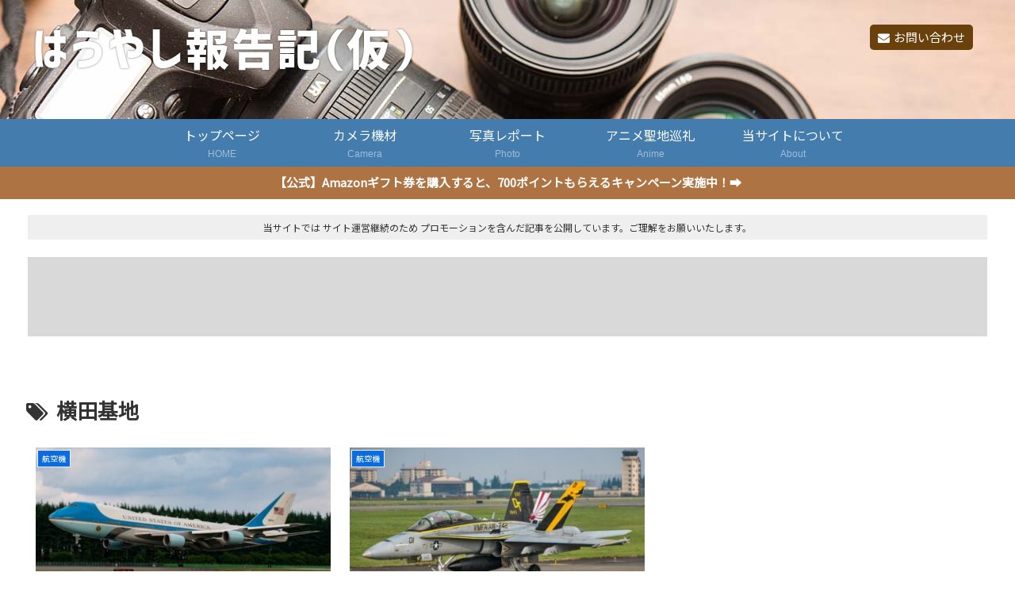

--- FILE ---
content_type: text/html; charset=utf-8
request_url: https://www.google.com/recaptcha/api2/aframe
body_size: 181
content:
<!DOCTYPE HTML><html><head><meta http-equiv="content-type" content="text/html; charset=UTF-8"></head><body><script nonce="FBIcoXD3i1Egmqdba8mQGg">/** Anti-fraud and anti-abuse applications only. See google.com/recaptcha */ try{var clients={'sodar':'https://pagead2.googlesyndication.com/pagead/sodar?'};window.addEventListener("message",function(a){try{if(a.source===window.parent){var b=JSON.parse(a.data);var c=clients[b['id']];if(c){var d=document.createElement('img');d.src=c+b['params']+'&rc='+(localStorage.getItem("rc::a")?sessionStorage.getItem("rc::b"):"");window.document.body.appendChild(d);sessionStorage.setItem("rc::e",parseInt(sessionStorage.getItem("rc::e")||0)+1);localStorage.setItem("rc::h",'1769256823635');}}}catch(b){}});window.parent.postMessage("_grecaptcha_ready", "*");}catch(b){}</script></body></html>

--- FILE ---
content_type: application/javascript; charset=utf-8;
request_url: https://dalc.valuecommerce.com/app3?p=885297353&_s=https%3A%2F%2Fblogs.hauyashi.com%2Farchives%2Ftag%2F%25E6%25A8%25AA%25E7%2594%25B0%25E5%259F%25BA%25E5%259C%25B0&vf=iVBORw0KGgoAAAANSUhEUgAAAAMAAAADCAYAAABWKLW%2FAAAAMElEQVQYV2NkFGP4nxG3nYGzJ5iBcY2v0H%2Bj0EkMOi9iGRhzubr%2BzzxnxvBIw4EBAPGEDPpP%2BtHoAAAAAElFTkSuQmCC
body_size: 1442
content:
vc_linkswitch_callback({"t":"6974b773","r":"aXS3cwAMzGYS3qKkCooD7AqKCJQU_Q","ub":"aXS3cgAKrE0S3qKkCooBbQqKBtjA6A%3D%3D","vcid":"HKwhtmPKir-j_rQ7iieaURp6sSnYuANfqcJyRhbDqbBur3kaq_knDxLifnbnEIvmLF7FoeJWDkT9J3qOHXg7JCQRiOvn5J3CLBJ5HZ6sXGM","vcpub":"0.838758","approach.yahoo.co.jp":{"a":"2821580","m":"2201292","g":"b65907178a"},"www.omni7.jp":{"a":"2602201","m":"2993472","g":"0a446b028a"},"www.animate-onlineshop.jp":{"a":"2805589","m":"3357128","g":"06362aa28a"},"paypaystep.yahoo.co.jp":{"a":"2821580","m":"2201292","g":"b65907178a"},"www3.lenovo.com":{"a":"2680394","m":"218","g":"cb846d31a7","sp":"cid%3Djp%3Aaffiliate%3Adsry7f"},"tabelog.com":{"a":"2797472","m":"3366797","g":"849c5a098a"},"l":4,"7netshopping.jp":{"a":"2602201","m":"2993472","g":"0a446b028a"},"paypaymall.yahoo.co.jp":{"a":"2821580","m":"2201292","g":"b65907178a"},"p":885297353,"www.lenovo.com":{"a":"2680394","m":"218","g":"cb846d31a7","sp":"cid%3Djp%3Aaffiliate%3Adsry7f"},"s":3408429,"mini-shopping.yahoo.co.jp":{"a":"2821580","m":"2201292","g":"b65907178a"},"shopap.lenovo.com":{"a":"2680394","m":"218","g":"cb846d31a7","sp":"cid%3Djp%3Aaffiliate%3Adsry7f"},"shopping.geocities.jp":{"a":"2821580","m":"2201292","g":"b65907178a"},"vector.co.jp":{"a":"2425375","m":"2296205","g":"37d87bdc8a"},"shopping.yahoo.co.jp":{"a":"2821580","m":"2201292","g":"b65907178a"},"7net.omni7.jp":{"a":"2602201","m":"2993472","g":"0a446b028a"}})